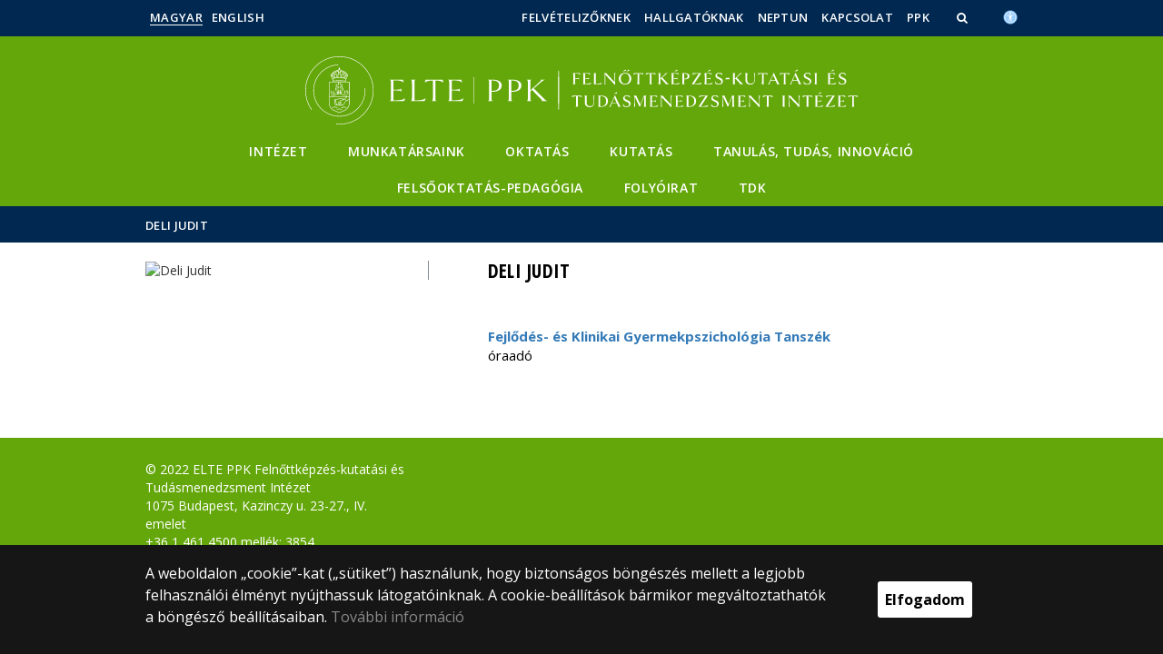

--- FILE ---
content_type: text/html; charset=UTF-8
request_url: https://fti.ppk.elte.hu/munkatarsak/deli-judit
body_size: 6459
content:
<!DOCTYPE html>
<html lang="hu">
    <head>
        <meta charset="UTF-8" />
        <meta name="viewport" content="width=device-width, initial-scale=1.0, user-scalable=yes">
        <base href="https://fti.ppk.elte.hu/" />

                    <meta name="robots" content="noindex" />
        
        
        <title> Deli Judit | </title><meta name="description" content="" /><meta name="keywords" content="" /><meta property="og:title" content=" Deli Judit | " /><meta property="og:type" content="article" /><meta property="og:description" content="" /><meta property="og:site_name" content="" /><meta property="fb:app_id" content="" /><meta property="og:image" content="" />

                
                                    
                        <link rel="preconnect" href="https://fonts.gstatic.com">
            <link href="https://fonts.googleapis.com/css2?family=Open+Sans:ital,wght@0,300;0,400;0,600;0,700;0,800;1,300;1,400;1,600;1,700;1,800&display=swap" rel="stylesheet">
            <link href="https://fonts.googleapis.com/css2?family=Open+Sans+Condensed:ital,wght@0,300;0,700;1,300&display=swap" rel="stylesheet">

                        <link rel="stylesheet" href="/css/69bea66.ppk.css?v202209270307">
            
        

    <!-- cookie disclaimer -->
    <style>
        .cookie-disclaimer{
            position: fixed;
            width: 100%;
            min-height: 86px;
            bottom: 0;
            background-color: #161616;
            z-index: 1000;

            font-family: "Open Sans", sans-serif;
            /*font-family: Roboto;*/
            font-style: normal;
            font-weight: 500;
            font-size: 16px;
            line-height: 150%;
            color: #ffffff;
        }

        .cookie-disclaimer__content{
            display: flex;
            justify-content: center;
            margin: 19px auto;
            width: 75%;
        }

        .cookie-disclaimer__content__text a{
            color: #8a8a8a;
        }

        .cookie-disclaimer__content__button{
            font-size: 16px;
            font-weight: bold;
            margin: auto 50px;
            width: 200px;
            padding: 8px;
            text-align: center;
            height: 40px;
            background: #ffffff;
            color:#000000;
            border-radius: 3px;
        }

        .cookie-disclaimer__content__button:hover{
            cursor: pointer;
            background-color: #cfcfcf !important;
        }

        @media(max-width: 1060px) {
            .cookie-disclaimer__content{
                flex-wrap: wrap;
                width: 95%;
            }

            .cookie-disclaimer__content__button{
                width: 100%;
                margin: 0;
            }
        }
    </style>


        <link rel="stylesheet" href="/css/433c55c.css?v202209270307">
    

        <script type="text/javascript">
            //<![CDATA[
            'use strict';
            window.config = {
                baseUrl: 'https://fti.ppk.elte.hu', // env
                basePath: 'https://fti.ppk.elte.hu', // no env
                postToken: '1c-D1D5fZvMse3-nP_KA0Hk94Dv1a6ta16raoec_9lg',
                locale: 'hu'
            };
            //]]>
        </script>

                                                            <link rel="icon" type="image/x-icon" href="/elte-ppk.ico?v202209270307" />
                        
                
                
                
                    <!-- Google tag (gtag.js) - Google Analytics -->
            <script async src="https://www.googletagmanager.com/gtag/js?id=UA-222055869-1"></script>
            <script>
                window.dataLayer = window.dataLayer || [];
                function gtag(){dataLayer.push(arguments);}
                gtag('js', new Date());

                gtag('config', 'UA-222055869-1');
            </script>
            </head>

    <body>
    <div id="fb-root"></div>
    <script>(function(d, s, id) {
            var js, fjs = d.getElementsByTagName(s)[0];
            if (d.getElementById(id)) return;
            js = d.createElement(s); js.id = id;
            //js.src = "//connect.facebook.net/hu_HU/sdk.js#xfbml=1&version=v2.5";
            js.src = "//connect.facebook.net/hu_HU/sdk.js#xfbml=1&version=v2.5";
            fjs.parentNode.insertBefore(js, fjs);
        }(document, 'script', 'facebook-jssdk'));</script>
    <div class='page-wrapper'>
                            
<nav class="extra-navigation">
    <div class="extra-nav-wrapper">
        <a href="#main-content" class="extra-nav">Hírek</a>
        <a href="#calendar" class="extra-nav">Események</a>
        <a href="#about" class="extra-nav">ELTE a sajtóban</a>
    </div>
</nav>

<header class="header-wrapper">

    <div class="desktop-header-nav">

                <div id="search-region" class="sliding-search-bar">
            <div class="container">
                <div class="row">
                    <div class="col-xs-12">
                        <div class="sliding-search-wrapper" role="search">
                            <form action="https://fti.ppk.elte.hu/search" method="get">
                                <input type="text" name="search" placeholder="Keresés..." aria-label="keresendő kifejezés">
                                <button class="sliding-search-icon" aria-label="Keresés...">
                                    <i class="fa fa-arrow-right" aria-hidden="true"></i>
                                </button>
                            </form>
                        </div>
                    </div>
                </div>
            </div>
        </div>

                <div class="sliding-colleague-bar">
            <div class="container">
                <div class="row">
                    <div class="col-xs-12">
                        <div class="login-bar-wrapper">
                            <span class="username"></span>

                            <div class="login-inputs">
                                <button onclick="window.location.href = 'https://fti.ppk.elte.hu/idp-logout';" class="btn-green" value="Kijelentkezés" aria-label="Kijelentkezés">Kijelentkezés</button>
                                                            </div>
                        </div>
                    </div>
                </div>
            </div>
        </div>

        <div class="container mobile-hide tablet-hide desktop-show">

            <div class="row header-upper-wrapper">

                <nav aria-label="FIXME:token.header.language_select.aria_label" class="col-xs-12 col-sm-3 header-left-menu">
                    <ul class="_keyboard-ul">
                                                                <li class="_keyboard-li">
            <a href="https://fti.ppk.elte.hu/" class="_language_item active-language">
                                    Magyar
                            </a>
        </li>
                <li class="_keyboard-li">
            <a href="https://fti.ppk.elte.hu/en/staff/judit-deli" class="_language_item ">
                                    English
                            </a>
        </li>
    
                                            </ul>
                </nav>

                <nav aria-label="FIXME:token.header.role_search.aria_label" class="col-xs-12 col-sm-9 header-right-menu">
                    
<ul class="_keyboard-ul" id="menu-right">
            <li class="_keyboard-li menu-item text-left-menu">
            <a style="text-align: left !important;" href="https://ppk.elte.hu/felvetelizoknek" target="_blank">
                Felvételizőknek
            </a>
        </li>
            <li class="_keyboard-li menu-item text-left-menu">
            <a style="text-align: left !important;" href="http://www.ppk.elte.hu/hallgatoknak" target="_blank">
                Hallgatóknak
            </a>
        </li>
            <li class="_keyboard-li menu-item text-left-menu">
            <a style="text-align: left !important;" href="https://neptun.elte.hu" target="_blank">
                Neptun
            </a>
        </li>
            <li class="_keyboard-li menu-item text-left-menu">
            <a style="text-align: left !important;" href="kapcsolat" >
                Kapcsolat
            </a>
        </li>
            <li class="_keyboard-li menu-item text-left-menu">
            <a style="text-align: left !important;" href="https://ppk.elte.hu/" target="_blank">
                PPK
            </a>
        </li>
    
                <li class="mobile-hide tablet-hide desktop-show _keyboard-li menu-item text-left-menu search-toggle-holder">
            <a style="text-align: left !important;" href="javascript:;" class="search-bar-toggler" role="button" aria-controls="search-region" aria-expanded="false">
                <i class="fa fa-search search-icon" aria-hidden="true"></i>
            </a>
        </li>
        
    
                                
        
                <li class="_keyboard-li menu-item text-left-menu mobile-hide tablet-hide desktop-show accessibility" style="transform: translateY(-2px);">
            <a style="text-align: left !important;" href="https://www.elte.hu/akadalymentesitesi-nyilatkozat" target="_blank" aria-label="Akadálymenetesség">
                <img src="/images/accessibility.svg?v202209270307" alt="akadalymentesseg-accessibility">
            </a>
        </li>
    </ul>


                </nav>

            </div>

        </div>

    </div>

    <div class="desktop-header-banner">

        <div class="container">

            <div class="row">

                <div class="col-xs-12">

                    <div class="banner-wrapper mobile-hide tablet-hide desktop-show academic-header">

                        <div class="banner-container">

                                                                                        <a href="https://fti.ppk.elte.hu/">
                                                                                                                        <img
    class="header-banner-image header-banner-image--redesigned logo-desktop"
    src="/media/5d/61/6cbd412a16267e81299050288db86b4d0b6cf45d86fadbee9807aca721a6/fti.ppk-nagy.svg?v202209270307"
    data-collapsed-logo-path="/media/cf/a0/49107d9ab975dff49cb5ae4256dae9dc992b26e7cf4701323eb0ddeb874f/fti.ppk-kicsi.svg?v202209270307"    alt="ugrás a főoldalra"
>
<span class="academic-title academic-title--hide academic-title--hide-collapsed">
    ELTE PPK Felnőttképzés-kutatási és Tudásmenedzsment Intézet
</span>
                                                                                                            </a>
                            
                        </div>

                        <nav aria-label="Főmenü" class="banner-nav-wrapper mobile-hide tablet-show desktop-show">

                            <ul class="banner-navs _keyboard-ul">

                                
    <li class="menu-item _keyboard-li">
        <a href="intezet" >Intézet</a>
                    <div class="sub-menu-wrapper _keyboard-sub">
                                    
                                                                <ul class="sub-menus _keyboard-ul">
                                                                <li class="li-sub-item _keyboard-li">
                <a href="https://fti.ppk.elte.hu/content/intezeti-tanacs.t.6428?m=2526"  >Intézeti Tanács</a>
    </li>
                                                                <li class="li-sub-item _keyboard-li">
                <a href="https://fti.ppk.elte.hu/content/projektek.t.21209?m=6665"  >Projektek</a>
    </li>
                                                                <li class="li-sub-item _keyboard-li">
                <a href="https://fti.ppk.elte.hu/content/halozati-kapcsolatok-partnersegek.t.21213?m=6668"  >Hálózati kapcsolatok, partnerségek</a>
    </li>
                                                                <li class="li-sub-item _keyboard-li">
                <a href="https://ppk.elte.hu/harmadikkoregyeteme"  target="_blank" >Harmadik Kor Egyeteme</a>
    </li>
                                                                <li class="li-sub-item _keyboard-li">
                <a href="https://fti.ppk.elte.hu/content/emberi-eroforras-tanacsado-ma-ambassador-program.t.36968?m=9225"  >Alumni</a>
    </li>
                                                    </ul>
                    
                
            </div>
            </li>

    <li class="menu-item _keyboard-li">
        <a href="https://www.ppk.elte.hu/szervezetek/felnottkepzes-kutatasi-es-tudasmenedzsment-intezet" >Munkatársaink</a>
            </li>

    <li class="menu-item _keyboard-li">
        <a href="oktatas" >Oktatás</a>
                    <div class="sub-menu-wrapper _keyboard-sub">
                                    
                                                                <ul class="sub-menus _keyboard-ul">
                                                                <li class="li-sub-item _keyboard-li">
                <a href="https://fti.ppk.elte.hu/content/alapkepzesek.t.21260?m=6703"  >Alapképzések</a>
    </li>
                                                                <li class="li-sub-item _keyboard-li">
                <a href="https://fti.ppk.elte.hu/content/mesterkepzes.t.21262?m=6705"  >Mesterképzések</a>
    </li>
                                                                <li class="li-sub-item _keyboard-li">
                <a href="https://fti.ppk.elte.hu/content/doktori-program.t.21266?m=6706"  >Doktori program</a>
    </li>
                                                                <li class="li-sub-item _keyboard-li">
                <a href="https://fti.ppk.elte.hu/content/strategiai-emberi-eroforras-tanacsado-szakiranyu-tovabbkepzesi-szak.t.39464?m=6724"  >Szakirányú továbbképzés</a>
    </li>
                                                                <li class="li-sub-item _keyboard-li">
                <a href="https://fti.ppk.elte.hu/content/angol-nyelvu-kepzesek.t.21268?m=6707"  >Angol nyelvű képzések</a>
    </li>
                                                                <li class="li-sub-item _keyboard-li">
                <a href="https://fti.ppk.elte.hu/content/megszunt-kepzesek.t.21264?m=6704"  >Megszűnt képzések</a>
    </li>
                                                                <li class="li-sub-item _keyboard-li">
                <a href="https://fti.ppk.elte.hu/content/szolgaltatasok.t.35373?m=8974"  target="_blank" >Szolgáltatások</a>
    </li>
                                                                <li class="li-sub-item _keyboard-li">
                <a href="https://fti.ppk.elte.hu/content/szabadon-valaszthato-kurzusok.t.35926?m=9058"  >Szabadon választható kurzusok</a>
    </li>
                                                                <li class="li-sub-item _keyboard-li">
                <a href="https://fti.ppk.elte.hu/content/erasmus-hallgatoi-mobilitasi-tajekoztato.t.36252?m=9152"  >Erasmus+</a>
    </li>
                                                    </ul>
                    
                
            </div>
            </li>

    <li class="menu-item _keyboard-li">
        <a href="kutatas" >Kutatás</a>
                    <div class="sub-menu-wrapper _keyboard-sub">
                                    
                                                                <div class="sub-menu-elements-wrapper">
                                                                <div class="sub-menu-element text-center">
        <a href="kutatocsoportok"  >Kutatócsoportok</a>
    </div>
                                                                <div class="sub-menu-element text-center">
        <a href="https://fti.ppk.elte.hu/content/korabbi-kutatasok.t.21250?m=6701"  >Megszűnt kutatócsoportok</a>
    </div>
                                                    </div>
                    
                
            </div>
            </li>

    <li class="menu-item _keyboard-li">
        <a href="https://fti.ppk.elte.hu/content/tanulas-tudas-innovacio.t.39439?m=9433" >Tanulás, Tudás, Innováció</a>
            </li>

    <li class="menu-item _keyboard-li">
        <a href="https://fti.ppk.elte.hu/content/fpk-aloldal.t.45218?m=10227" >Felsőoktatás-pedagógia</a>
                    <div class="sub-menu-wrapper _keyboard-sub">
                                    
                                                                <div class="sub-menu-elements-wrapper">
                                                                <div class="sub-menu-element text-center">
        <a href="https://fti.ppk.elte.hu/content/fpk-2024-fooldal.t.40743?m=9571"  >Felsőoktatás-pedagógiai Konferencia 2024</a>
    </div>
                                                                <div class="sub-menu-element text-center">
        <a href="https://fti.ppk.elte.hu/content/fpk-2025-fooldal.t.46540?m=10382"  >Felsőoktatás-pedagógiai Konferencia 2025</a>
    </div>
                                                                <div class="sub-menu-element text-center">
        <a href="https://fti.ppk.elte.hu/content/felsooktatas-pedagogiai-kutatasok-es-fejlesztomunka-az-uj-feltetelek-kozott.t.33536?m=8809"  target="_blank" >Felsőoktatás-pedagógiai konferencia 2023</a>
    </div>
                                                    </div>
                    
                
            </div>
            </li>

    <li class="menu-item _keyboard-li">
        <a href="https://fti.ppk.elte.hu/content/jalki-journal-of-adult-learning-knowledge-and-innovation.t.21304?m=6721" >Folyóirat</a>
            </li>

    <li class="menu-item _keyboard-li">
        <a href="https://fti.ppk.elte.hu/content/tudomanyos-diakkor.t.23110?m=6965" target="_blank">TDK</a>
            </li>



                            </ul>

                        </nav>

                    </div>

                </div>

            
                <div class="col-xs-12 custom-mobile-header">
                    <div class="_banner-wrapper-mobile banner-wrapper-mobile mobile-show tablet-show desktop-hide">

                        <div class="banner-container">


                                                            <a href="https://fti.ppk.elte.hu/">
                                                                                                                        <img
    class="header-banner-image header-banner-image--redesigned logo-mobile"
    src="/media/cf/a0/49107d9ab975dff49cb5ae4256dae9dc992b26e7cf4701323eb0ddeb874f/fti.ppk-kicsi.svg?v202209270307"
        alt="ugrás a főoldalra"
>
<span class="academic-title academic-title--hide ">
    ELTE PPK Felnőttképzés-kutatási és Tudásmenedzsment Intézet
</span>
                                                                                                            </a>
                                                    </div>


                        <div class="search-container mobile-show tablet-show desktop-hide">
                            <button class="search-bar-toggler" aria-controls="search-region" aria-label="keresés">
                                <i class="fa fa-search search-icon" aria-hidden="true"></i>
                            </button>
                        </div>

                        <div class="burger-container mobile-show tablet-show desktop-hide">
                            <button class="_hamburger hamburger" aria-controls="search-region" aria-expanded="false" >
                                <i class="fa fa-bars" aria-hidden="true"></i>
                            </button>
                        </div>


                    </div>
                </div>

                                
<div class="clearfix"></div>
<nav aria-label="Főmenü" class="mobile-menu desktop-hide tablet-show mobile-show">

    <div class="mobile-menus">

        <div class="col-xs-6 mobile-list">

                <ul class="banner-navs" id="menu-left">
                    
    <li class="menu-item _keyboard-li">
        <a href="intezet" >Intézet</a>
                    <div class="sub-menu-wrapper _keyboard-sub">
                                    
                                                                <ul class="sub-menus _keyboard-ul">
                                                                <li class="li-sub-item _keyboard-li">
                <a href="https://fti.ppk.elte.hu/content/intezeti-tanacs.t.6428?m=2526"  >Intézeti Tanács</a>
    </li>
                                                                <li class="li-sub-item _keyboard-li">
                <a href="https://fti.ppk.elte.hu/content/projektek.t.21209?m=6665"  >Projektek</a>
    </li>
                                                                <li class="li-sub-item _keyboard-li">
                <a href="https://fti.ppk.elte.hu/content/halozati-kapcsolatok-partnersegek.t.21213?m=6668"  >Hálózati kapcsolatok, partnerségek</a>
    </li>
                                                                <li class="li-sub-item _keyboard-li">
                <a href="https://ppk.elte.hu/harmadikkoregyeteme"  target="_blank" >Harmadik Kor Egyeteme</a>
    </li>
                                                                <li class="li-sub-item _keyboard-li">
                <a href="https://fti.ppk.elte.hu/content/emberi-eroforras-tanacsado-ma-ambassador-program.t.36968?m=9225"  >Alumni</a>
    </li>
                                                    </ul>
                    
                
            </div>
            </li>

    <li class="menu-item _keyboard-li">
        <a href="https://www.ppk.elte.hu/szervezetek/felnottkepzes-kutatasi-es-tudasmenedzsment-intezet" >Munkatársaink</a>
            </li>

    <li class="menu-item _keyboard-li">
        <a href="oktatas" >Oktatás</a>
                    <div class="sub-menu-wrapper _keyboard-sub">
                                    
                                                                <ul class="sub-menus _keyboard-ul">
                                                                <li class="li-sub-item _keyboard-li">
                <a href="https://fti.ppk.elte.hu/content/alapkepzesek.t.21260?m=6703"  >Alapképzések</a>
    </li>
                                                                <li class="li-sub-item _keyboard-li">
                <a href="https://fti.ppk.elte.hu/content/mesterkepzes.t.21262?m=6705"  >Mesterképzések</a>
    </li>
                                                                <li class="li-sub-item _keyboard-li">
                <a href="https://fti.ppk.elte.hu/content/doktori-program.t.21266?m=6706"  >Doktori program</a>
    </li>
                                                                <li class="li-sub-item _keyboard-li">
                <a href="https://fti.ppk.elte.hu/content/strategiai-emberi-eroforras-tanacsado-szakiranyu-tovabbkepzesi-szak.t.39464?m=6724"  >Szakirányú továbbképzés</a>
    </li>
                                                                <li class="li-sub-item _keyboard-li">
                <a href="https://fti.ppk.elte.hu/content/angol-nyelvu-kepzesek.t.21268?m=6707"  >Angol nyelvű képzések</a>
    </li>
                                                                <li class="li-sub-item _keyboard-li">
                <a href="https://fti.ppk.elte.hu/content/megszunt-kepzesek.t.21264?m=6704"  >Megszűnt képzések</a>
    </li>
                                                                <li class="li-sub-item _keyboard-li">
                <a href="https://fti.ppk.elte.hu/content/szolgaltatasok.t.35373?m=8974"  target="_blank" >Szolgáltatások</a>
    </li>
                                                                <li class="li-sub-item _keyboard-li">
                <a href="https://fti.ppk.elte.hu/content/szabadon-valaszthato-kurzusok.t.35926?m=9058"  >Szabadon választható kurzusok</a>
    </li>
                                                                <li class="li-sub-item _keyboard-li">
                <a href="https://fti.ppk.elte.hu/content/erasmus-hallgatoi-mobilitasi-tajekoztato.t.36252?m=9152"  >Erasmus+</a>
    </li>
                                                    </ul>
                    
                
            </div>
            </li>

    <li class="menu-item _keyboard-li">
        <a href="kutatas" >Kutatás</a>
                    <div class="sub-menu-wrapper _keyboard-sub">
                                    
                                                                <div class="sub-menu-elements-wrapper">
                                                                <div class="sub-menu-element text-center">
        <a href="kutatocsoportok"  >Kutatócsoportok</a>
    </div>
                                                                <div class="sub-menu-element text-center">
        <a href="https://fti.ppk.elte.hu/content/korabbi-kutatasok.t.21250?m=6701"  >Megszűnt kutatócsoportok</a>
    </div>
                                                    </div>
                    
                
            </div>
            </li>

    <li class="menu-item _keyboard-li">
        <a href="https://fti.ppk.elte.hu/content/tanulas-tudas-innovacio.t.39439?m=9433" >Tanulás, Tudás, Innováció</a>
            </li>

    <li class="menu-item _keyboard-li">
        <a href="https://fti.ppk.elte.hu/content/fpk-aloldal.t.45218?m=10227" >Felsőoktatás-pedagógia</a>
                    <div class="sub-menu-wrapper _keyboard-sub">
                                    
                                                                <div class="sub-menu-elements-wrapper">
                                                                <div class="sub-menu-element text-center">
        <a href="https://fti.ppk.elte.hu/content/fpk-2024-fooldal.t.40743?m=9571"  >Felsőoktatás-pedagógiai Konferencia 2024</a>
    </div>
                                                                <div class="sub-menu-element text-center">
        <a href="https://fti.ppk.elte.hu/content/fpk-2025-fooldal.t.46540?m=10382"  >Felsőoktatás-pedagógiai Konferencia 2025</a>
    </div>
                                                                <div class="sub-menu-element text-center">
        <a href="https://fti.ppk.elte.hu/content/felsooktatas-pedagogiai-kutatasok-es-fejlesztomunka-az-uj-feltetelek-kozott.t.33536?m=8809"  target="_blank" >Felsőoktatás-pedagógiai konferencia 2023</a>
    </div>
                                                    </div>
                    
                
            </div>
            </li>

    <li class="menu-item _keyboard-li">
        <a href="https://fti.ppk.elte.hu/content/jalki-journal-of-adult-learning-knowledge-and-innovation.t.21304?m=6721" >Folyóirat</a>
            </li>

    <li class="menu-item _keyboard-li">
        <a href="https://fti.ppk.elte.hu/content/tudomanyos-diakkor.t.23110?m=6965" target="_blank">TDK</a>
            </li>



                    <li class="line-after" id="line-left"></li>
                </ul>
        </div>

        <div class="col-xs-6  mobile-list">

            <div class="right-menu-wrapper banner-navs">
            
<ul class="_keyboard-ul" id="menu-right">
            <li class="_keyboard-li menu-item text-left-menu">
            <a style="text-align: left !important;" href="https://ppk.elte.hu/felvetelizoknek" target="_blank">
                Felvételizőknek
            </a>
        </li>
            <li class="_keyboard-li menu-item text-left-menu">
            <a style="text-align: left !important;" href="http://www.ppk.elte.hu/hallgatoknak" target="_blank">
                Hallgatóknak
            </a>
        </li>
            <li class="_keyboard-li menu-item text-left-menu">
            <a style="text-align: left !important;" href="https://neptun.elte.hu" target="_blank">
                Neptun
            </a>
        </li>
            <li class="_keyboard-li menu-item text-left-menu">
            <a style="text-align: left !important;" href="kapcsolat" >
                Kapcsolat
            </a>
        </li>
            <li class="_keyboard-li menu-item text-left-menu">
            <a style="text-align: left !important;" href="https://ppk.elte.hu/" target="_blank">
                PPK
            </a>
        </li>
    
                <li class="mobile-hide tablet-hide desktop-show _keyboard-li menu-item text-left-menu search-toggle-holder">
            <a style="text-align: left !important;" href="javascript:;" class="search-bar-toggler" role="button" aria-controls="search-region" aria-expanded="false">
                <i class="fa fa-search search-icon" aria-hidden="true"></i>
            </a>
        </li>
        
    
                                
        
                <li class="_keyboard-li menu-item text-left-menu mobile-hide tablet-hide desktop-show accessibility" style="transform: translateY(-2px);">
            <a style="text-align: left !important;" href="https://www.elte.hu/akadalymentesitesi-nyilatkozat" target="_blank" aria-label="Akadálymenetesség">
                <img src="/images/accessibility.svg?v202209270307" alt="akadalymentesseg-accessibility">
            </a>
        </li>
    </ul>

                <li class="line-after" id="line-right" style="right: auto; left: -25px;"></li>
            </div>

        </div>

        <div class="col-xs-12">
            <div class="languages">
                                                <li class="_keyboard-li">
            <a href="https://fti.ppk.elte.hu/" class="_language_item active-language">
                                    Magyar
                            </a>
        </li>
                <li class="_keyboard-li">
            <a href="https://fti.ppk.elte.hu/en/staff/judit-deli" class="_language_item ">
                                    English
                            </a>
        </li>
    
                            </div>

            <div class="languages">
                                
                                                                                                                                                                                                                    <a href="https://www.elte.hu/akadalymentesitesi-nyilatkozat" target="_blank" class="_language_item accessibility" aria-label="Akadálymenetesség">
                        <img style="width: 14px; height: 14px; margin-left: 15px;" src="/images/accessibility.svg?v202209270307" alt="akadalymentesseg-accessibility">
                    </a>
                
            </div>
        </div>

        <div class="clearfix"></div>

    </div>

</nav>

<script>
    leftCount = document.getElementById('menu-left').childElementCount - 1;
    rightCount = document.getElementById('menu-right').childElementCount;
    console.log('l', leftCount, 'r', rightCount);

    if(leftCount >= rightCount) {
        document.getElementById('line-right').style.display = 'none';
    } else {
        document.getElementById('line-left').style.display = 'none';
    }
</script>

            </div>

        </div>

        
        <div class="banner-wrapper-tablet mobile-hide tablet-hide desktop-hide academic-header">
            <div class="container">
                <div class="row">
                    <div class="col-xs-12 banner-title-wrapper">

                                                    <a href="https://fti.ppk.elte.hu/">
                                                                                                                                            <img
    class="header-banner-image header-banner-image--redesigned logo-tablet"
    src="/media/cf/a0/49107d9ab975dff49cb5ae4256dae9dc992b26e7cf4701323eb0ddeb874f/fti.ppk-kicsi.svg?v202209270307"
        alt="ugrás a főoldalra"
>
<span class="academic-title academic-title--hide ">
    ELTE PPK Felnőttképzés-kutatási és Tudásmenedzsment Intézet
</span>
                                                                                                </a>
                                            </div>
                </div>
            </div>


            <div class="container">
                <div class="banner-nav-wrapper">

                    <ul class="banner-navs _keyboard-ul">

                        
    <li class="menu-item _keyboard-li">
        <a href="intezet" >Intézet</a>
                    <div class="sub-menu-wrapper _keyboard-sub">
                                    
                                                                <ul class="sub-menus _keyboard-ul">
                                                                <li class="li-sub-item _keyboard-li">
                <a href="https://fti.ppk.elte.hu/content/intezeti-tanacs.t.6428?m=2526"  >Intézeti Tanács</a>
    </li>
                                                                <li class="li-sub-item _keyboard-li">
                <a href="https://fti.ppk.elte.hu/content/projektek.t.21209?m=6665"  >Projektek</a>
    </li>
                                                                <li class="li-sub-item _keyboard-li">
                <a href="https://fti.ppk.elte.hu/content/halozati-kapcsolatok-partnersegek.t.21213?m=6668"  >Hálózati kapcsolatok, partnerségek</a>
    </li>
                                                                <li class="li-sub-item _keyboard-li">
                <a href="https://ppk.elte.hu/harmadikkoregyeteme"  target="_blank" >Harmadik Kor Egyeteme</a>
    </li>
                                                                <li class="li-sub-item _keyboard-li">
                <a href="https://fti.ppk.elte.hu/content/emberi-eroforras-tanacsado-ma-ambassador-program.t.36968?m=9225"  >Alumni</a>
    </li>
                                                    </ul>
                    
                
            </div>
            </li>

    <li class="menu-item _keyboard-li">
        <a href="https://www.ppk.elte.hu/szervezetek/felnottkepzes-kutatasi-es-tudasmenedzsment-intezet" >Munkatársaink</a>
            </li>

    <li class="menu-item _keyboard-li">
        <a href="oktatas" >Oktatás</a>
                    <div class="sub-menu-wrapper _keyboard-sub">
                                    
                                                                <ul class="sub-menus _keyboard-ul">
                                                                <li class="li-sub-item _keyboard-li">
                <a href="https://fti.ppk.elte.hu/content/alapkepzesek.t.21260?m=6703"  >Alapképzések</a>
    </li>
                                                                <li class="li-sub-item _keyboard-li">
                <a href="https://fti.ppk.elte.hu/content/mesterkepzes.t.21262?m=6705"  >Mesterképzések</a>
    </li>
                                                                <li class="li-sub-item _keyboard-li">
                <a href="https://fti.ppk.elte.hu/content/doktori-program.t.21266?m=6706"  >Doktori program</a>
    </li>
                                                                <li class="li-sub-item _keyboard-li">
                <a href="https://fti.ppk.elte.hu/content/strategiai-emberi-eroforras-tanacsado-szakiranyu-tovabbkepzesi-szak.t.39464?m=6724"  >Szakirányú továbbképzés</a>
    </li>
                                                                <li class="li-sub-item _keyboard-li">
                <a href="https://fti.ppk.elte.hu/content/angol-nyelvu-kepzesek.t.21268?m=6707"  >Angol nyelvű képzések</a>
    </li>
                                                                <li class="li-sub-item _keyboard-li">
                <a href="https://fti.ppk.elte.hu/content/megszunt-kepzesek.t.21264?m=6704"  >Megszűnt képzések</a>
    </li>
                                                                <li class="li-sub-item _keyboard-li">
                <a href="https://fti.ppk.elte.hu/content/szolgaltatasok.t.35373?m=8974"  target="_blank" >Szolgáltatások</a>
    </li>
                                                                <li class="li-sub-item _keyboard-li">
                <a href="https://fti.ppk.elte.hu/content/szabadon-valaszthato-kurzusok.t.35926?m=9058"  >Szabadon választható kurzusok</a>
    </li>
                                                                <li class="li-sub-item _keyboard-li">
                <a href="https://fti.ppk.elte.hu/content/erasmus-hallgatoi-mobilitasi-tajekoztato.t.36252?m=9152"  >Erasmus+</a>
    </li>
                                                    </ul>
                    
                
            </div>
            </li>

    <li class="menu-item _keyboard-li">
        <a href="kutatas" >Kutatás</a>
                    <div class="sub-menu-wrapper _keyboard-sub">
                                    
                                                                <div class="sub-menu-elements-wrapper">
                                                                <div class="sub-menu-element text-center">
        <a href="kutatocsoportok"  >Kutatócsoportok</a>
    </div>
                                                                <div class="sub-menu-element text-center">
        <a href="https://fti.ppk.elte.hu/content/korabbi-kutatasok.t.21250?m=6701"  >Megszűnt kutatócsoportok</a>
    </div>
                                                    </div>
                    
                
            </div>
            </li>

    <li class="menu-item _keyboard-li">
        <a href="https://fti.ppk.elte.hu/content/tanulas-tudas-innovacio.t.39439?m=9433" >Tanulás, Tudás, Innováció</a>
            </li>

    <li class="menu-item _keyboard-li">
        <a href="https://fti.ppk.elte.hu/content/fpk-aloldal.t.45218?m=10227" >Felsőoktatás-pedagógia</a>
                    <div class="sub-menu-wrapper _keyboard-sub">
                                    
                                                                <div class="sub-menu-elements-wrapper">
                                                                <div class="sub-menu-element text-center">
        <a href="https://fti.ppk.elte.hu/content/fpk-2024-fooldal.t.40743?m=9571"  >Felsőoktatás-pedagógiai Konferencia 2024</a>
    </div>
                                                                <div class="sub-menu-element text-center">
        <a href="https://fti.ppk.elte.hu/content/fpk-2025-fooldal.t.46540?m=10382"  >Felsőoktatás-pedagógiai Konferencia 2025</a>
    </div>
                                                                <div class="sub-menu-element text-center">
        <a href="https://fti.ppk.elte.hu/content/felsooktatas-pedagogiai-kutatasok-es-fejlesztomunka-az-uj-feltetelek-kozott.t.33536?m=8809"  target="_blank" >Felsőoktatás-pedagógiai konferencia 2023</a>
    </div>
                                                    </div>
                    
                
            </div>
            </li>

    <li class="menu-item _keyboard-li">
        <a href="https://fti.ppk.elte.hu/content/jalki-journal-of-adult-learning-knowledge-and-innovation.t.21304?m=6721" >Folyóirat</a>
            </li>

    <li class="menu-item _keyboard-li">
        <a href="https://fti.ppk.elte.hu/content/tudomanyos-diakkor.t.23110?m=6965" target="_blank">TDK</a>
            </li>



                    </ul>

                </div>
            </div>


        </div>

    </div>

</header>
        
        <nav aria-label="FIXME:token.breadcrumbs.you_are_here" class="breadcrumb">
    <div class="container">
        <div class="row">
            <div class="col-xs-12 _keyboard-ul">
                                                    <a href="" onclick="return false;"> Deli Judit</a>
                            </div>
        </div>

    </div>

</nav>
        
                                                        

    


        
        <main id="content-wrapper" class="content-wrapper">
                <div class="events-wrapper">

        <div class="container endpage-wrapper stam-wrapper">
            <div class="row">
                <br>

                <div class="col-xs-12 col-sm-4 col-md-4 col-lg-4 eventend-title">
                                            <img class="top-image" src="" alt=" Deli Judit">
                                    </div>

                <div class="col-xs-12 mobile-show tablet-hide desktop-hide">
                    <hr>
                </div>

                <div class="col-xs-12 col-sm-8 col-md-8 col-lg-8 eventend-description">
                    <div class="stam stam--person-block">
                        <h2 style="margin-top: 0"> Deli Judit</h2>
                                                <br>
                                                                                                            <p><a href="/szervezetek/fejlodes-es-klinikai-gyermekpszichologia-tanszek">Fejlődés- és Klinikai Gyermekpszichológia Tanszék</a><br>
                                    óraadó</p>
                                                                            <br>
                        <div class="stam">
                                                                                                                                                                                                                            </div>
                        
                    </div>
                </div>

            </div>
        </div>

    </div>
            <div class="cleaner"></div>
        </main>
    
        <div class="cookie-disclaimer">
        <div class="cookie-disclaimer__content">
            <div class="cookie-disclaimer__content__text"><p>A weboldalon „cookie”-kat („sütiket”) használunk, hogy biztonságos böngészés mellett a legjobb felhasználói élményt nyújthassuk látogatóinknak. A cookie-beállítások bármikor megváltoztathatók a böngésző beállításaiban. <a href="https://www.elte.hu/cookies" target="_blank">További információ</a></p></div>
            <div class="cookie-disclaimer__content__button">Elfogadom</div>
        </div>
    </div>
    
        
            <footer class="footer-wrapper">

                <div id="about">

                    <!--FOOOTER-->


<div class="mobile-hide tablet-hide desktop-show">

    <div class="container">

        <div class="row">

            <div class="desktop-footer">

                <nav aria-label="Lábléc">
        <div class="mobile-hide tablet-hide desktop-show">
                <div class="col-md-4">
            <div class="footer-block">

                                                                <p>
        © 2022 ELTE PPK Felnőttképzés-kutatási és Tudásmenedzsment Intézet<br />
1075 Budapest, Kazinczy u. 23-27., IV. emelet<br />
+36 1 461 4500 mellék: 3854<br />
<a href="mailto:fti@ppk.elte.hu">fti@ppk.elte.hu</a>
    </p>
<a href="https://www.loginet.hu/" target="_blank">
    Webfejlesztés:
    <img src="        /images/loginet_logo_small.svg?v202209270307
    " alt="Loginet Systems" style="height: 24px !important;">
</a>
                                                </div>
        </div>
    </div>

    <div class="mobile-show tablet-show desktop-hide">
        
                                                                                                
                                                                                                <div class="clearfix"></div>
        <div class="col-md-12">
            <div class="footer-block token-block">
                                                                <p>
        © 2022 ELTE PPK Felnőttképzés-kutatási és Tudásmenedzsment Intézet<br />
1075 Budapest, Kazinczy u. 23-27., IV. emelet<br />
+36 1 461 4500 mellék: 3854<br />
<a href="mailto:fti@ppk.elte.hu">fti@ppk.elte.hu</a>
    </p>
<a href="https://www.loginet.hu/" target="_blank">
    Webfejlesztés:
    <img src="        /images/loginet_logo_small.svg?v202209270307
    " alt="Loginet Systems" style="height: 24px !important;">
</a>
                                                </div>
        </div>
    </div>
</nav>


                            </div>

        </div>

    </div>

</div>

                    <!--MOBILE-FOOOTER-->

<div class="mobile-show tablet-show desktop-hide">

    <div class="container">

        <div class="row">

            <div class="mobile-footer">

                <nav aria-label="Lábléc">
        <div class="mobile-hide tablet-hide desktop-show">
                <div class="col-md-4">
            <div class="footer-block">

                                                                <p>
        © 2022 ELTE PPK Felnőttképzés-kutatási és Tudásmenedzsment Intézet<br />
1075 Budapest, Kazinczy u. 23-27., IV. emelet<br />
+36 1 461 4500 mellék: 3854<br />
<a href="mailto:fti@ppk.elte.hu">fti@ppk.elte.hu</a>
    </p>
<a href="https://www.loginet.hu/" target="_blank">
    Webfejlesztés:
    <img src="        /images/loginet_logo_small.svg?v202209270307
    " alt="Loginet Systems" style="height: 24px !important;">
</a>
                                                </div>
        </div>
    </div>

    <div class="mobile-show tablet-show desktop-hide">
        
                                                                                                
                                                                                                <div class="clearfix"></div>
        <div class="col-md-12">
            <div class="footer-block token-block">
                                                                <p>
        © 2022 ELTE PPK Felnőttképzés-kutatási és Tudásmenedzsment Intézet<br />
1075 Budapest, Kazinczy u. 23-27., IV. emelet<br />
+36 1 461 4500 mellék: 3854<br />
<a href="mailto:fti@ppk.elte.hu">fti@ppk.elte.hu</a>
    </p>
<a href="https://www.loginet.hu/" target="_blank">
    Webfejlesztés:
    <img src="        /images/loginet_logo_small.svg?v202209270307
    " alt="Loginet Systems" style="height: 24px !important;">
</a>
                                                </div>
        </div>
    </div>
</nav>

                            </div>
        </div>
    </div>
</div>


                </div>
                
            </footer>

            </div>
                
            <script src="https://maps.googleapis.com/maps/api/js?v=3"></script>
            
        
    <script src="https://ajax.googleapis.com/ajax/libs/jquery/2.1.4/jquery.min.js"></script>
    <script src='https://www.google.com/recaptcha/api.js?hl=hu'></script>
    <script src="/compiled/loginetmessaging/message-tokens.hu.js?v202209270307?ts=1765807372"></script>

        <script src="/js/3c86c58.js?v202209270307"></script>

    
    <script src="/js/routing?callback=fos.Router.setData"></script>
    <script src="/bundles/loginetrouting/js/Routing.js?v202209270307"></script>
    <script src="/_routing/js/data/routing-data.js"></script>

    <script>
        $(function(){
            $(document).on('click', '.cookie-disclaimer__content__button', function(){
                // Omit expiry to make cookie last as long as the session (until the browser is closed).
                // Also no domain is set, so every subdomain has it's own cookie.
                // let days = 365 * 2;
                // let date = new Date();
                // date.setTime(date.getTime() + (days * 24 * 60 * 60 * 1000));

                // document.cookie = "cookiePolicy=1; expires=" + date.toUTCString() + "; path=/";
                document.cookie = "cookiePolicy=1; path=/";

                $('.cookie-disclaimer').fadeOut(100);
            });
        });
    </script>

    </body>
</html>
